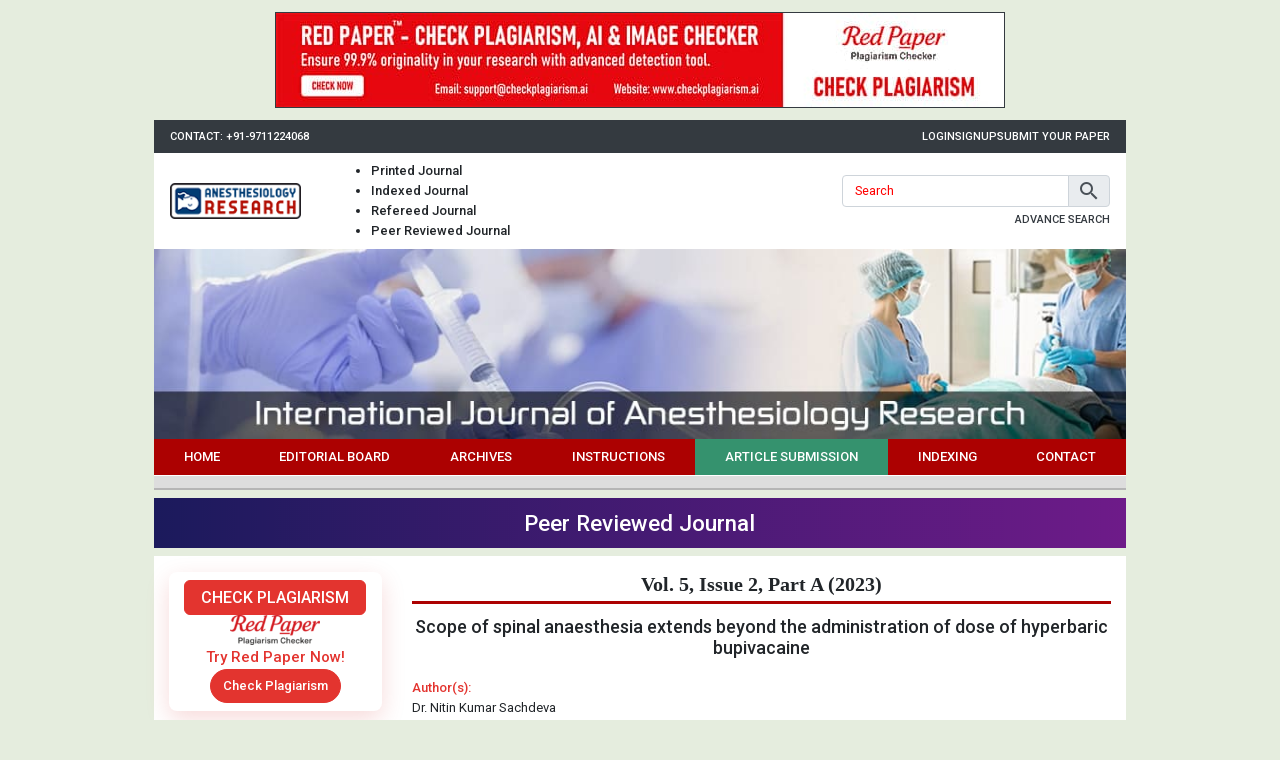

--- FILE ---
content_type: text/html; charset=UTF-8
request_url: https://www.anesthesiologyjournal.in/archives/2023.v5.i2.A.33/scope-of-spinal-anaesthesia-extends-beyond-the-administration-of-dose-of-hyperbaric-bupivacaine
body_size: 6213
content:
<!DOCTYPE html>
<html lang="en">

<head>
<meta charset="utf-8">
<meta name="viewport" content="width=device-width, initial-scale=1">
<meta name="csrf-token" content="d0I0D1rr78KfJ3BarOv3jy6LUNCuKNGAeRzkMNlo">
<meta name="description" content="Scope of spinal anaesthesia extends beyond the administration of dose of hyperbaric bupivacaine">
<meta name="keywords" content="anesthesia, spinal anesthesia, thoracic, laparoscopic, combined spinal-epidural anesthesia">
<meta name="Robots" content="all, index, follow">
<meta name="citation_journal_title" content="International Journal of Anesthesiology Research">
<meta name="citation_journal_abbrev" content="Int. J. Anesthesiology Res.">
<meta name="citation_publisher" content="Prime Publications">
<meta name="citation_author" content="Dr. Nitin Kumar Sachdeva" />
<meta name="citation_title" content="Scope of spinal anaesthesia extends beyond the administration of dose of hyperbaric bupivacaine">
<meta name="citation_online_date" content="2023/08/26">
<meta name="citation_publication_date" content="2023">
<meta name="citation_volume" content="5">
<meta name="citation_issue" content="2">
<meta name="citation_issn" content="2664-8857">
<meta name="citation_firstpage" content="06">
<meta name="citation_lastpage" content="12">
<meta name="citation_doi" content="10.33545/26648849.2023.v5.i2a.33">
<meta name="citation_abstract_html_url" content="https://www.anesthesiologyjournal.in/archives/2023.v5.i2.A.33/scope-of-spinal-anaesthesia-extends-beyond-the-administration-of-dose-of-hyperbaric-bupivacaine">
<meta name="citation_pdf_url" content="https://www.anesthesiologyjournal.in/archives/2023/vol5issue2/PartA/5-2-1-175.pdf">
<meta name="citation_article_type" content="Research Article">
<meta name="citation_abstract" content="In the last few decades, there has been a resurgence of interest in using regional anaesthetic methods for a wide variety of routine surgical procedures. The hyperbaric solution of bupivacaine is used frequently for practically all types of surgery by the great majority of anesthesiologists across the world. But they fail to see the additional benefits of spinal anaesthesia. This method is best suited for specific types of patients. This article demonstrates the relationship between spinal anaesthesia and sensory and motor blocking using hyperbaric and isobaric solutions. The feasibility of administering spinal anaesthesia to just one side of the body is discussed. Using posterior spinal anaesthesia demonstrates that only sensitive spinal anaesthesia may be administered, without motor block.
The scope of surgery that can benefit from isobaric and hypobaric solutions has expanded greatly. Recent years have seen an increase in the usage of thoracic continuous spinal anaesthesia, as it was demonstrated to be effective and safe for a variety of surgical procedures. Spinal anaesthesia for laparoscopic surgery, including thoracic spinal anaesthesia, segmental spinal anaesthesia, and continuous procedures, are all demonstrated in this article.
 ">

<script type="application/ld+json">
{
    "@context": "https://schema.org",
    "@type": "ScholarlyArticle",
    "@id": "https://www.anesthesiologyjournal.in/archives/2023.v5.i2.A.33/scope-of-spinal-anaesthesia-extends-beyond-the-administration-of-dose-of-hyperbaric-bupivacaine",
    "name": "Scope of spinal anaesthesia extends beyond the administration of dose of hyperbaric bupivacaine",
    "datePublished": "2023-08-26IST12:50:18",
    "isPartOf": {
        "@id": "https://www.anesthesiologyjournal.in/archives/2023.v5.i2.A",
        "@type": "PublicationIssue",
        "issueNumber": "2",
        "datePublished": "2023-08-26IST12:50:18",
        "isPartOf": {
            "@id": "https://www.anesthesiologyjournal.in",
            "@type": "Periodical",
            "name": "International Journal of Anesthesiology Research",
            "issn": [
                "2664-8849"
            ]
        }
    },
    "url": "https://www.anesthesiologyjournal.in/archives/2023.v5.i2.A.33/scope-of-spinal-anaesthesia-extends-beyond-the-administration-of-dose-of-hyperbaric-bupivacaine",
    "keywords": ["Anesthesia","spinal anesthesia","thoracic","laparoscopic","combined spinal-epidural anesthesia"],
    "inLanguage": "en",
    "copyrightHolder": "International Journal of Anesthesiology Research",
    "copyrightYear": "2025",
    "publisher": "Sparkling Press",
    "sameAs": "",
    "author": [{"name":"Dr. Nitin Kumar Sachdeva","@type":"Person"}],
    "description": "In the last few decades, there has been a resurgence of interest in using regional anaesthetic methods for a wide variety of routine surgical procedures. The hyperbaric solution of bupivacaine is used frequently for practically all types of surgery by the great majority of anesthesiologists across the world. But they fail to see the additional benefits of spinal anaesthesia. This method is best suited for specific types of patients. This article demonstrates the relationship between spinal anaesthesia and sensory and motor blocking using hyperbaric and isobaric solutions. The feasibility of administering spinal anaesthesia to just one side of the body is discussed. Using posterior spinal anaesthesia demonstrates that only sensitive spinal anaesthesia may be administered, without motor block.
The scope of surgery that can benefit from isobaric and hypobaric solutions has expanded greatly. Recent years have seen an increase in the usage of thoracic continuous spinal anaesthesia, as it was demonstrated to be effective and safe for a variety of surgical procedures. Spinal anaesthesia for laparoscopic surgery, including thoracic spinal anaesthesia, segmental spinal anaesthesia, and continuous procedures, are all demonstrated in this article.
 ",
    "pageStart": "06",
    "pageEnd": "12",
    "headline": "Scope of spinal anaesthesia extends beyond the administration of dose of hyperbaric bupivacaine"
}
</script>
<title>Scope of spinal anaesthesia extends beyond the administration of dose of hyperbaric bupivacaine</title>
<link rel="canonical" href="https://www.anesthesiologyjournal.in/archives/2023.v5.i2.A.33/scope-of-spinal-anaesthesia-extends-beyond-the-administration-of-dose-of-hyperbaric-bupivacaine">
<link rel="shortcut icon" href="https://www.anesthesiologyjournal.in/images/favicon.ico">
<link rel="stylesheet" href="https://www.anesthesiologyjournal.in/css/app.css">
<style type="text/css">
body {
    font-size: 13px;font-display: swap;
}

.font-weight-bold,
b,
strong,
th {
    font-weight: 500 !important;
}

.container-lg {
    width: 76%;
}

.header .logo {
    width: 170px;
    height: 75px;
    text-align: center;
    border-radius: 0 0 8px 8px;
    box-shadow: 0 2px 4px rgba(0, 0, 0, 0.25);
    top: 0;
    left: 0;
    display: flex;
    align-items: center;
    justify-content: center;
}

nav.nav-fill {
    background-color: #ac0101;
    border-bottom: 1px solid #fff;
    font-weight: 500;
}

nav.nav-fill li.nav-item:nth-child(5) {
    background-color: #35926e;
}

nav.nav-fill li.nav-item a.nav-link:hover {
    animation: bganim 1s ease-in alternate infinite;
}

.sidenav {
    width: 300px;
    height: 100%;
    background: #616161 url("https://www.anesthesiologyjournal.in/images/sidebar-grid.png") left bottom no-repeat;
    background-size: contain;
    left: -300px;
    transition: 0.4s;
    z-index: 999999;
}

.sidenav.active {
    left: 0;
}

.sidenav li {
    float: left;
    width: 100%;
    line-height: normal;
    background-color: #616161;
    border-bottom: 1px solid #757575;
    color: #fff;
    font-size: 14px;
    font-weight: 500;
    text-transform: uppercase;
    clear: both;
}

.sidenav li>a {
    padding: 10px 20px;
    color: #fff;
    font-size: 14px !important;
    display: block;
}

.sidenav li>a:hover {
    text-decoration: none;
}

.sidebar .head {
    background: linear-gradient(#479c75 50%, #42926b 50%);
    border-bottom: 1px solid #236c48;
    color: #fff;
    font-weight: 500;
}

.sidebar .body {
    background-color: #b6ddca;
}

.sidebar ul li {
    border-top: 1px solid #dbeee5;
    border-bottom: 1px solid #92b1a1;
    clear: both;
    display: block;
    font-size: 12px;
}

.sidebar ul li:first-child {
    border-top: none;
}

.sidebar ul li p {
    display: block;
    margin: 0;
}

.sidebar ul li a {
    padding: 4px 10px;
    color: #134a2f;
    font-weight: 500;
    font-size: 12px;
    display: block;
}

.sidebar ul li a:hover {
    background: #daede4;
    text-decoration: none
}

.sidebar ul li strong {
    padding: 5px 10px;
    display: block;
}

.sidebar img {
    max-width: 100%;
    height: auto !important;
}

.content {
    -ms-word-break:break-all;
    word-break:break-all;
    word-break:break-word;
    -webkit-hyphens:auto;
    -moz-hyphens:auto;
    hyphens:auto;
    overflow-wrap:break-word;
}

.content a {
    color: #ac0101;
}

.content .phead {
    padding-bottom: 5px;
    border-bottom: 3px solid #ac0101;
}

.content .phead h1 {
    font-size: 20px;
    font-weight: bold;
    font-family: Georgia, 'Times New Roman', Times, serif;
}

.content .chead {
    border-bottom: 1px dotted #ccc;
}

.content .chead h2 {
    font-size: 18px;
    font-weight: bold;
    font-family: "Times New Roman", Times, serif;
    font-style: italic;
}

.content .chead h2::first-letter {
    font-size: 24px;
    color: #236c48;
}

.content .table.table-bordered:not(.articles):not(.boards) td {
    border-color: #000;
    padding: 5px;
}

.boards td:first-child {
    width: 85px;
}

.archives .card-header {
    border-bottom: 3px solid #ac0101;
}

.articles th,
.articles td {
    padding: 7px;
}

.articles td p {
    margin: 0 0 7px;
}

.citation {
    background-color: #cbe0cb;
    border-color: #900;
    color: #0000cc;
}

.citation .card-header {
    border-bottom-style: dashed;
}

.citation .card-body a {
    color: #0000cc;
    text-decoration: underline;
}

.pagination .page-link {
    color: inherit;
    box-shadow: none;
}

.form-group.req > label::after {
    content: '*';
    color: #f00;
    margin-left: 5px;
}
.loading{
    opacity: .5;
    cursor: default !important;
}
.alert:focus{
    outline: none;
}

.articlestatus {
    table-layout: fixed;
}

.articlestatus th {
    padding: 17px 5px;
}

.articlestatus tbody th.l,
.articlestatus tbody th.r {
    background: url("https://www.anesthesiologyjournal.in/images/gray-bar.png") center center no-repeat;
    background-size: 100%;
}

.articlestatus tbody th.l.act,
.articlestatus tbody th.r.act {
    background: url("https://www.anesthesiologyjournal.in/images/green-bar.png") center center no-repeat;
    background-size: 100%;
}

.articlestatus tbody th.c {
    background: url("https://www.anesthesiologyjournal.in/images/gray-circle.png") center center no-repeat;
    background-size: 100%;
}

.articlestatus tbody th.c.act {
    background: url("https://www.anesthesiologyjournal.in/images/green-circle.png") center center no-repeat;
    background-size: 100%;
}

.articlestatus tbody th:first-child,
.articlestatus tbody th:last-child {
    background: none !important;
}

.indexing .col {
    height:80px;
    line-height:72px;
    padding:0;
    border:1px solid #999;
    overflow:hidden;
    text-align: center;
}
.indexing .col img {
    float:none;
    vertical-align:middle;
    display: inline-block;
}
.Fgvgjc tr{border:none;}
.Fgvgjc tr td{padding:5px;border:1px solid #ddd;}
.Fgvgjc tr td:first-child{background-color:#9a9aff}
.Fgvgjc tr td:last-child{background-color:#bbbbf9}
.cptc::placeholder{color: #f00;}.cptc:focus::placeholder{color: transparent;opacity: 0;}
@keyframes  bganim {
    0% {
        background-color: transparent;
    }

    100% {
        background-color: #000;
    }
}

@media (max-width: 991.98px) {
    .container-lg {
        width: inherit;
    }
}

@media (max-width: 767.98px) {
    .header .logo {
        margin: auto;
        left: 0;
        right: 0;
        width: 150px;
    }

    .header form {
        width: 100% !important;
        margin: 95px 0 12px;
    }

    .articles th:first-child,
    .articles td:first-child {
        display: none;
    }

    ul.header-list{padding: 0;}
    ul.header-list li{list-style: none !important;display: inline-block;}
    ul.header-list li:not(:last-child)::after{content: '|';padding: 0 10px 0 13px;}
    form.header-form{width: 100% !important;}
}

@media (max-width: 360px) {
    .g-recaptcha {
        transform: scale(0.77);
        -webkit-transform: scale(0.77);
        transform-origin: 0 0;
        -webkit-transform-origin: 0 0;
    }
    .indexing .col img {
        width: 90%;
    }
}

</style>

<!-- Google tag (gtag.js) -->
<script async src="https://www.googletagmanager.com/gtag/js?id=G-YBWXVNXCQZ"></script>
<script>
  window.dataLayer = window.dataLayer || [];
  function gtag(){dataLayer.push(arguments);}
  gtag('js', new Date());

  gtag('config', 'G-YBWXVNXCQZ');
</script>
</head>
<body style="background-color: #e5edde;">
    <div class="d-flex justify-content-center py-3">
    	<a href="https://www.checkplagiarism.ai" class="d-block" target="_blank" rel="nofollow sponsored noopener">
    		<img src="https://www.akinik.com/images/red-paper/red-paper-banner-6.jpg" alt="Red Paper" title="Red Paper" class="d-block border border-dark w-100" />
    	</a>
    </div>
    <div class="container-lg px-0">
        <div class="bg-dark d-flex justify-content-center justify-content-md-between px-4 py-2">
            <div class="text-white text-uppercase font-weight-bold d-none d-md-block" style="font-size: 11px">Contact: +91-9711224068</div>
            <div class="d-flex" style="column-gap: 15px">
                                                    <a href="https://www.anesthesiologyjournal.in/login" class="text-white text-uppercase font-weight-bold" style="font-size: 11px">Login</a>
                    <a href="https://www.anesthesiologyjournal.in/signup" class="text-white text-uppercase font-weight-bold" style="font-size: 11px">Signup</a>
                                <a href="https://www.anesthesiologyjournal.in/submission" class="text-white text-uppercase font-weight-bold" style="font-size: 11px">Submit Your Paper</a>
            </div>
        </div>
    </div>
    <div class="container-lg px-4 py-2 bg-white">
        <div class="row">
            <div class="col-12 col-md-2 d-flex align-items-center justify-content-center">
                <a href="https://www.anesthesiologyjournal.in" class="d-inline-block">
                    <img src="https://www.anesthesiologyjournal.in/images/logo.png" alt="International Journal of Anesthesiology Research Logo" title="International Journal of Anesthesiology Research Logo" class="img-fluid">
                </a>
            </div>
            <div class="col-12 col-md-3 text-center text-md-left my-4 my-md-0">
                <ul class="mb-0 d-md-block header-list font-weight-bold">
					<li>Printed Journal</li>
					<li>Indexed Journal</li>
					<li>Refereed Journal</li>
					<li>Peer Reviewed Journal</li>
				</ul>
            </div>
            <div class="col-12 col-md-7 d-flex align-items-center justify-content-end">
                <form action="https://www.anesthesiologyjournal.in/search" method="GET" class="w-50 header-form" autocomplete="off" onsubmit="return q.value!='';">
                    <div class="input-group mb-1">
                        <input type="text" name="q" placeholder="Search" class="form-control shadow-none cptc" style="height: 32px;">
                        <div class="input-group-append">
                            <button type="submit" class="input-group-text py-0 px-2" aria-label="button">
                                <span class="mdi mdi-magnify mdi-24px d-block" style="line-height: normal !important"></span>
                            </button>
                        </div>
                    </div>
                    <a href="https://www.anesthesiologyjournal.in/search" class="float-right text-dark text-uppercase font-weight-bold" style="font-size: 11px">Advance Search</a>
                </form>
            </div>
        </div>
    </div>

    <div class="container-lg px-0">
        <img src="https://www.anesthesiologyjournal.in/images/header.jpg" alt="International Journal of Anesthesiology Research" title="International Journal of Anesthesiology Research" class="w-100">

        <nav class="nav-fill p-2 p-lg-0">
            <button type="button" id="sidenavbtn" class="btn ml-auto py-0 bg-white text-dark shadow-none d-flex d-lg-none align-items-center">
                <span class="mdi mdi-menu mdi-24px mr-2"></span>
                Menu
            </button>
            <ul class="nav d-none d-lg-flex">
                                    <li class="nav-item">
                        <a href="https://www.anesthesiologyjournal.in" target="_self" class="nav-link text-white text-center text-uppercase">Home</a>
                    </li>
                                    <li class="nav-item">
                        <a href="https://www.anesthesiologyjournal.in/board" target="_self" class="nav-link text-white text-center text-uppercase">Editorial Board</a>
                    </li>
                                    <li class="nav-item">
                        <a href="https://www.anesthesiologyjournal.in/archives" target="_self" class="nav-link text-white text-center text-uppercase">Archives</a>
                    </li>
                                    <li class="nav-item">
                        <a href="https://www.anesthesiologyjournal.in/instructions" target="_self" class="nav-link text-white text-center text-uppercase">Instructions</a>
                    </li>
                                    <li class="nav-item">
                        <a href="https://www.anesthesiologyjournal.in/submission" target="_self" class="nav-link text-white text-center text-uppercase">Article Submission</a>
                    </li>
                                    <li class="nav-item">
                        <a href="https://www.anesthesiologyjournal.in/indexing" target="_self" class="nav-link text-white text-center text-uppercase">Indexing</a>
                    </li>
                                    <li class="nav-item">
                        <a href="https://www.anesthesiologyjournal.in/contact" target="_self" class="nav-link text-white text-center text-uppercase">Contact</a>
                    </li>
                            </ul>
        </nav>

        <div class="pt-2 pb-1" style="background-color: #ddd;border-bottom: 2px solid #b5b5b5;"></div>

        <div class="text-center my-2 py-3 text-white h3" style="background: linear-gradient(90deg, #1b1a5c, #6e1b89);">Peer Reviewed Journal</div>

        <div class="row py-4 bg-white mx-0">
            <div class="col-md-3 sidebar d-none d-md-block">
                <style>
                    .redpaper-widget { box-shadow: 0 8px 24px rgba(204, 0, 0, 0.15); transition: transform 0.3s ease; }
                    .redpaper-widget:hover { transform: translateY(-4px); }
                    .redpaper-widget .check-btn::before { content: ''; position: absolute; top: 0; left: -100%; width: 100%; height: 100%; background: linear-gradient(90deg, rgba(255, 255, 255, 0) 0%, rgba(255, 255, 255, 0.4) 50%, rgba(255, 255, 255, 0) 100%), linear-gradient(90deg, rgba(255, 0, 0, 0.1), rgba(255, 255, 255, 0.1), rgba(0, 0, 0, 0.1)); animation: wave-slide 2s infinite; z-index: 0; }
                    .redpaper-widget .check-btn:hover { background: #a80000; }
                    .redpaper-widget .check-btn span { position: relative; z-index: 2; }
                    @keyframes  wave-slide {
                        0% { left: -100%; }
                        50%, 100% { left: 100%; }
                    }
                </style>
    		    <a class="redpaper-widget position-relative bg-white mb-4 text-decoration-none d-flex flex-column align-items-center justify-content-center p-2" style="row-gap: 8px;border-radius: 8px;" href="https://www.checkplagiarism.ai" target="_blank" rel="nofollow sponsored noopener">
                    <div class="btn btn-danger px-4 py-1 text-uppercase" style="font-weight: 500;font-size: 16px;border-radius: 6px;">Check Plagiarism</div>
                    <img style="width: 90px;" src="https://www.checkplagiarism.ai/static/logo-new.png" alt="Red Paper Logo">
                    <div class="text-danger" style="font-weight: 500;font-size: 15px;">Try Red Paper Now!</div>
                    <button class="check-btn btn btn-danger rounded-pill overflow-hidden position-relative" style="font-weight: 500;font-size: 13px;z-index: 1;"><span>Check Plagiarism</span></button>
                </a>
                <div class="d-block" style="background-color: #b6ddca;">
                    <a href="https://www.anesthesiologyjournal.in/anesthesiology-journal-subscription" class="text-center text-dark d-block py-2">
                        <b>Subscribe Print Journal</b>
                        <br>
                        <img src="https://www.anesthesiologyjournal.in/images/recommend-this-journal.png" alt="International Journal of Anesthesiology Research" class="img-fluid mt-2" />
                    </a>
                </div>

                                    <div class="head p-2">Journal&#039;s Code</div>
                    <ul class="body list-unstyled mb-0">
                                                    <li><p><strong>P-ISSN: 2664-8849</strong></p></li>
                                                    <li><p><strong>E-ISSN: 2664-8857</strong></p></li>
                                            </ul>
                                    <div class="head p-2">Author Information</div>
                    <ul class="body list-unstyled mb-0">
                                                    <li><p><a href="https://www.anesthesiologyjournal.in/instructions">Instructions to Author</a></p></li>
                                                    <li><p><a href="https://www.anesthesiologyjournal.in/submission">Online Submission</a></p></li>
                                            </ul>
                                    <div class="head p-2">Reader&#039;s Services</div>
                    <ul class="body list-unstyled mb-0">
                                                    <li><p><a href="https://www.anesthesiologyjournal.in/archives">Access by vol/page</a></p></li>
                                                    <li><p><a href="https://www.akinik.com/SubscriptionForm.pdf" target="_blank">Subscription</a></p></li>
                                            </ul>
                                    <div class="head p-2">About the Journal</div>
                    <ul class="body list-unstyled mb-0">
                                                    <li><p><a href="https://www.anesthesiologyjournal.in/board">Editorial Board</a></p></li>
                                                    <li><p><a href="https://www.anesthesiologyjournal.in/indexing">Indexing Information</a></p></li>
                                                    <li><p><a href="https://www.anesthesiologyjournal.in/certificate">Publication Certificate</a></p></li>
                                                    <li><p><a href="https://www.anesthesiologyjournal.in/publication-policy">Peer Review and Publication Policy</a></p></li>
                                                    <li><p><a href="https://www.anesthesiologyjournal.in/ethics">Publication Ethics</a></p></li>
                                                    <li><p><a href="https://www.anesthesiologyjournal.in/TermsandConditions">Terms and Conditions</a></p></li>
                                            </ul>
                                    <div class="head p-2">Copyright Form</div>
                    <ul class="body list-unstyled mb-0">
                                                    <li><p><a href="https://www.anesthesiologyjournal.in/CopyrightAgreementAndAuthorshipResponsibility.pdf">Download Copyright Form</a></p></li>
                                            </ul>
                                    <div class="head p-2">Open Access Policy</div>
                    <ul class="body list-unstyled mb-0">
                                                    <li><p><a href="https://www.anesthesiologyjournal.in/open-access-policy">Open Access Policy</a></p></li>
                                            </ul>
                                    <div class="head p-2">Identifier</div>
                    <ul class="body list-unstyled mb-0">
                                                    <li><p><a href="https://www.crossref.org/titleList/" target="_blank"><img alt="CrossRef Member" src="https://www.anesthesiologyjournal.in/uploads/crossref-member.jpg" /></a></p></li>
                                            </ul>
                            </div>
            <div class="col-md-9 content">
                <div class="phead mb-3 text-center">
                    <h1>Vol. 5, Issue 2, Part A (2023)</h1>
                </div>

                <div class="text-justify">
                    


<div class="abstract">
    <div class="head text-center mb-5">
        <h2 class="citation_title" style="font-size: 18px;">
                            Scope of spinal anaesthesia extends beyond the administration of dose of hyperbaric bupivacaine
                    </h2>
    </div>

    <div class="clearfix mb-2">
        <b class="text-danger">Author(s):</b>
        <div class="clearfix"></div>
                    <p>Dr. Nitin Kumar Sachdeva</p>
            </div>

            <div class="clearfix mb-2 text-justify">
            <b class="text-danger">Abstract:</b>
            <div class="clearfix"></div>
                            <p>In the last few decades, there has been a resurgence of interest in using regional anaesthetic methods for a wide variety of routine surgical procedures. The hyperbaric solution of bupivacaine is used frequently for practically all types of surgery by the great majority of anesthesiologists across the world. But they fail to see the additional benefits of spinal anaesthesia. This method is best suited for specific types of patients. This article demonstrates the relationship between spinal anaesthesia and sensory and motor blocking using hyperbaric and isobaric solutions. The feasibility of administering spinal anaesthesia to just one side of the body is discussed. Using posterior spinal anaesthesia demonstrates that only sensitive spinal anaesthesia may be administered, without motor block.<br />
The scope of surgery that can benefit from isobaric and hypobaric solutions has expanded greatly. Recent years have seen an increase in the usage of thoracic continuous spinal anaesthesia, as it was demonstrated to be effective and safe for a variety of surgical procedures. Spinal anaesthesia for laparoscopic surgery, including thoracic spinal anaesthesia, segmental spinal anaesthesia, and continuous procedures, are all demonstrated in this article.<br />
 </p>
                    </div>

                    <div class="clearfix mb-2">
                <p><b class="text-danger">DOI:</b> <a href="https://doi.org/10.33545/26648849.2023.v5.i2a.33" target="_blank" style="color: #236c48;">https://doi.org/10.33545/26648849.2023.v5.i2a.33</a></p>
            </div>
        
        
        
        <div class="clearfix mb-2">
            <p>Pages: 06-12&nbsp;&nbsp;|&nbsp;&nbsp;<b>1448</b> Views&nbsp;&nbsp;<b>371</b> Downloads</p>
        </div>

                                <div class="clearfix mb-2">
                <a href="https://www.anesthesiologyjournal.in/archives/2023/vol5issue2/PartA/5-2-1-175.pdf" class="btn btn-danger text-white" target="_blank">Download (441KB)</a>
            </div>
        
        <br clear="all">
        <a href="https://www.akinik.com/journallist" target="_blank">
            <img src="https://www.anesthesiologyjournal.in/images/call-for-paper-ads.jpg" alt="International Journal of Anesthesiology Research" class="d-block w-100" />
        </a>

        <div class="card mt-6 citation">
            <div class="card-header p-2">
                <b>How to cite this article:</b>
            </div>
            <div class="card-body p-2">
                Dr. Nitin Kumar Sachdeva. <b>Scope of spinal anaesthesia extends beyond the administration of dose of hyperbaric bupivacaine</b>. Int. J. Anesthesiology Res. 2023;5(2):06-12. DOI: <a href="https://doi.org/10.33545/26648849.2023.v5.i2a.33" target="_blank">https://doi.org/10.33545/26648849.2023.v5.i2a.33</a>
            </div>
        </div>
    </div>

                </div>
            </div>
            <div class="col-md-3 sidebar d-block d-md-none mt-4 mt-md-0">
                <div class="d-block" style="background-color: #b6ddca;">
                    <a href="https://www.anesthesiologyjournal.in/anesthesiology-journal-subscription" class="text-center text-dark d-block py-2">
                        <b>Subscribe Print Journal</b>
                        <br>
                        <img src="https://www.anesthesiologyjournal.in/images/recommend-this-journal.png" alt="International Journal of Anesthesiology Research" class="img-fluid mt-2" />
                    </a>
                </div>

                                    <div class="head p-2">Journal&#039;s Code</div>
                    <ul class="body list-unstyled mb-0">
                                                    <li><p><strong>P-ISSN: 2664-8849</strong></p></li>
                                                    <li><p><strong>E-ISSN: 2664-8857</strong></p></li>
                                            </ul>
                                    <div class="head p-2">Author Information</div>
                    <ul class="body list-unstyled mb-0">
                                                    <li><p><a href="https://www.anesthesiologyjournal.in/instructions">Instructions to Author</a></p></li>
                                                    <li><p><a href="https://www.anesthesiologyjournal.in/submission">Online Submission</a></p></li>
                                            </ul>
                                    <div class="head p-2">Reader&#039;s Services</div>
                    <ul class="body list-unstyled mb-0">
                                                    <li><p><a href="https://www.anesthesiologyjournal.in/archives">Access by vol/page</a></p></li>
                                                    <li><p><a href="https://www.akinik.com/SubscriptionForm.pdf" target="_blank">Subscription</a></p></li>
                                            </ul>
                                    <div class="head p-2">About the Journal</div>
                    <ul class="body list-unstyled mb-0">
                                                    <li><p><a href="https://www.anesthesiologyjournal.in/board">Editorial Board</a></p></li>
                                                    <li><p><a href="https://www.anesthesiologyjournal.in/indexing">Indexing Information</a></p></li>
                                                    <li><p><a href="https://www.anesthesiologyjournal.in/certificate">Publication Certificate</a></p></li>
                                                    <li><p><a href="https://www.anesthesiologyjournal.in/publication-policy">Peer Review and Publication Policy</a></p></li>
                                                    <li><p><a href="https://www.anesthesiologyjournal.in/ethics">Publication Ethics</a></p></li>
                                                    <li><p><a href="https://www.anesthesiologyjournal.in/TermsandConditions">Terms and Conditions</a></p></li>
                                            </ul>
                                    <div class="head p-2">Copyright Form</div>
                    <ul class="body list-unstyled mb-0">
                                                    <li><p><a href="https://www.anesthesiologyjournal.in/CopyrightAgreementAndAuthorshipResponsibility.pdf">Download Copyright Form</a></p></li>
                                            </ul>
                                    <div class="head p-2">Open Access Policy</div>
                    <ul class="body list-unstyled mb-0">
                                                    <li><p><a href="https://www.anesthesiologyjournal.in/open-access-policy">Open Access Policy</a></p></li>
                                            </ul>
                                    <div class="head p-2">Identifier</div>
                    <ul class="body list-unstyled mb-0">
                                                    <li><p><a href="https://www.crossref.org/titleList/" target="_blank"><img alt="CrossRef Member" src="https://www.anesthesiologyjournal.in/uploads/crossref-member.jpg" /></a></p></li>
                                            </ul>
                            </div>
        </div>
        		<style>
		.c93Gbe .col ul li a:hover{color:#fff !important;}
		</style>
                    <div class="row" style="margin:0;padding:30px 0 5px;background:#032741;">
                <div class="col">
                    <div class="row c93Gbe" style="margin:0 -12px;">
                                                    <div class="col-12 col-sm-6 col-lg-3">
                                <h6 style="font-size:14px;color:#fff;font-weight:normal;">Related Links</h6>
                                <ul style="float:left;width:100%;margin-top:20px;padding:0;clear:both;list-style:none;">
                                                                            <li style="float:left;width:100%;margin-bottom:5px;clear:both;"><a href="https://www.akinik.com/anaesthesiology-journal-subscription" rel="dofollow" target="_blank" style="color:#a2d1ea;">Anaesthesiology Journal Subscription</a></li>
                                                                            <li style="float:left;width:100%;margin-bottom:5px;clear:both;"><a href="https://www.akinik.com/international-medical-journal-subscription" rel="dofollow" target="_blank" style="color:#a2d1ea;">International Medical Journal Subscription</a></li>
                                                                            <li style="float:left;width:100%;margin-bottom:5px;clear:both;"><a href="https://www.anesthesiologyjournal.in/important-links" rel="dofollow" target="_blank" style="color:#a2d1ea;">Important Links</a></li>
                                                                            <li style="float:left;width:100%;margin-bottom:5px;clear:both;"><a href="https://www.linearpublication.com/e-journals-subscription-online-access-research-access/" rel="dofollow" target="_blank" style="color:#a2d1ea;">E Journals Subscription</a></li>
                                                                    </ul>
                            </div>
                                                    <div class="col-12 col-sm-6 col-lg-3">
                                <h6 style="font-size:14px;color:#fff;font-weight:normal;">Related Journal Subscription</h6>
                                <ul style="float:left;width:100%;margin-top:20px;padding:0;clear:both;list-style:none;">
                                                                            <li style="float:left;width:100%;margin-bottom:5px;clear:both;"><a href="https://www.anesthesiologyjournals.com/anesthesiology-magazine-subscription" rel="dofollow" target="_blank" style="color:#a2d1ea;">Anesthesiology Magazine Subscription</a></li>
                                                                            <li style="float:left;width:100%;margin-bottom:5px;clear:both;"><a href="https://www.anesthesiologypaper.com/anesthesiology-journal-subscription" rel="dofollow" target="_blank" style="color:#a2d1ea;">Anesthesiology Journal Subscription</a></li>
                                                                    </ul>
                            </div>
                                                    <div class="col-12 col-sm-6 col-lg-3">
                                <h6 style="font-size:14px;color:#fff;font-weight:normal;">Publication Links</h6>
                                <ul style="float:left;width:100%;margin-top:20px;padding:0;clear:both;list-style:none;">
                                                                            <li style="float:left;width:100%;margin-bottom:5px;clear:both;"><a href="https://www.akinik.com/self-publishing-a-book" rel="dofollow" target="_blank" style="color:#a2d1ea;">Self-Publishing A Book</a></li>
                                                                            <li style="float:left;width:100%;margin-bottom:5px;clear:both;"><a href="https://www.akinik.com/book-publication" rel="dofollow" target="_blank" style="color:#a2d1ea;">Book Publication</a></li>
                                                                    </ul>
                            </div>
                                                <div class="col-12 col-sm-6 col-lg-3 ml-auto" style="text-align:center;">
                            <a href="https://www.anesthesiologyjournal.in"><img src="https://www.anesthesiologyjournal.in/images/logowhite.png" alt="International Journal of Anesthesiology Research"></a>
                            <p style="color:#a2d1ea;">International Journal of Anesthesiology Research</p>
                        </div>
                    </div>
                </div>
            </div>
                <div class="footer">
            <div class="footer-head py-3" style="background-color: #475356;"></div>
            <div class="footer-foot text-center py-2" style="background-color: #42926b;">
                <span>&copy; 2025. All Rights Reserved. <a href="https://www.anesthesiologyjournal.in/contact" class="text-white">Contact us</a></span>
            </div>
        </div>
    </div>

    <ul class="sidenav fixed-top list-unstyled" id="sidenav">
        <li class="text-center bg-white py-2">
            <img src="https://www.anesthesiologyjournal.in/images/logo.png" alt="International Journal of Anesthesiology Research" />
        </li>
                    <li>
                <a href="https://www.anesthesiologyjournal.in" target="_self">Home</a>
            </li>
                    <li>
                <a href="https://www.anesthesiologyjournal.in/board" target="_self">Editorial Board</a>
            </li>
                    <li>
                <a href="https://www.anesthesiologyjournal.in/archives" target="_self">Archives</a>
            </li>
                    <li>
                <a href="https://www.anesthesiologyjournal.in/instructions" target="_self">Instructions</a>
            </li>
                    <li>
                <a href="https://www.anesthesiologyjournal.in/submission" target="_self">Article Submission</a>
            </li>
                    <li>
                <a href="https://www.anesthesiologyjournal.in/indexing" target="_self">Indexing</a>
            </li>
                    <li>
                <a href="https://www.anesthesiologyjournal.in/contact" target="_self">Contact</a>
            </li>
                <li><a href="tel:9711224068">Helpline No.: +91-9711224068</a></li>
	    <li><a href="tel:9718222251">Fast Publication: +91-9718222251</a></li>
    </ul>

    <script src="https://www.anesthesiologyjournal.in/js/app.js" defer></script>
    <script src="https://www.anesthesiologyjournal.in/js/functions.js?1766269125" defer></script>
</body>
</html>